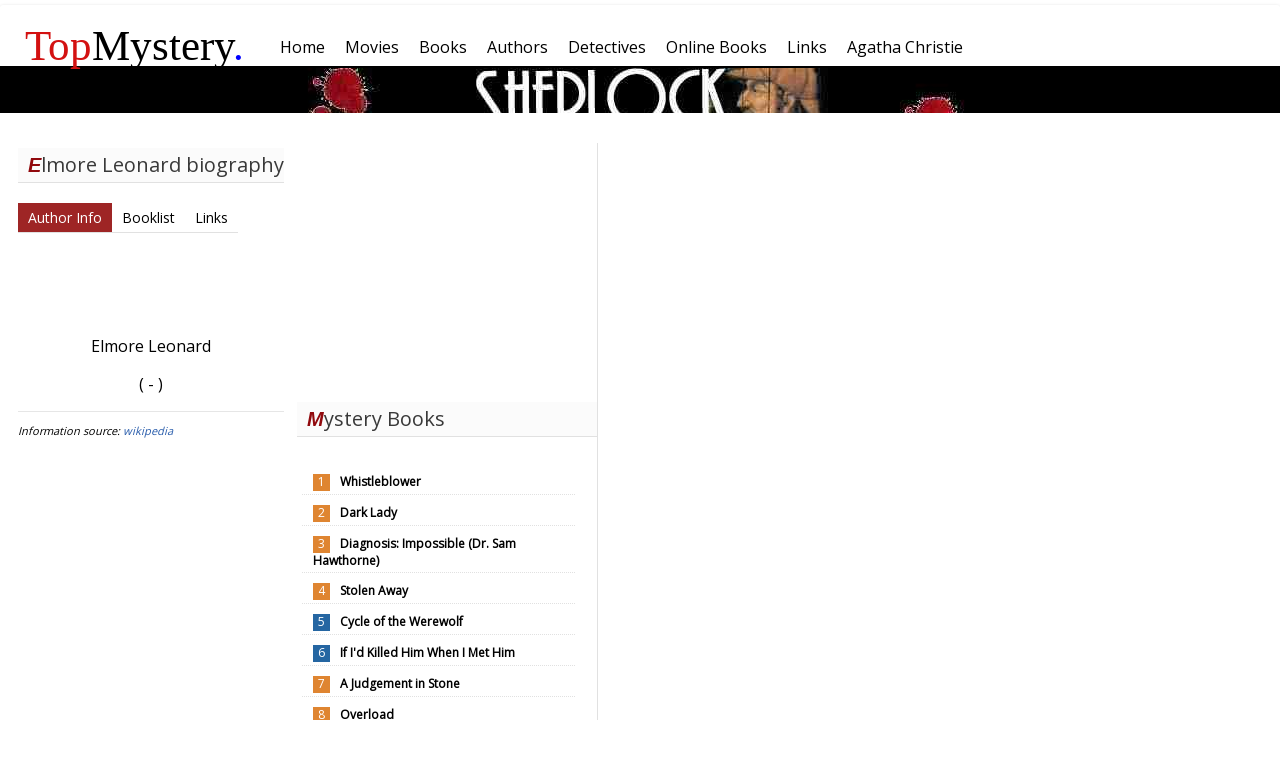

--- FILE ---
content_type: text/html; charset=UTF-8
request_url: http://www.topmystery.com/authors/biography/Elmore-Leonard
body_size: 1968
content:
<!DOCTYPE html>
<html lang="en-US">
<head>
<!-- Global site tag (gtag.js) - Google Analytics -->
<script async src="https://www.googletagmanager.com/gtag/js?id=UA-10145677-1"></script>
<script>
  window.dataLayer = window.dataLayer || [];
  function gtag(){dataLayer.push(arguments);}
  gtag('js', new Date());

  gtag('config', 'UA-10145677-1');
</script>
	<meta http-equiv="Content-Type" content="text/html; charset=utf-8" />
	<meta name = "viewport" content= "width = device-width" />
	<title>Elmore Leonard Biography</title>
	<link href="https://fonts.googleapis.com/css?family=Open+Sans" rel="stylesheet"> 
	<meta name="description" content="The best mystery books, movies and authors from all time periods. Book lists, reviews, rankings and more." />
	<link href="/css/topm3.css" rel="stylesheet" type="text/css" />
	<script type="text/javascript" src="/js/topm.js"></script>
</head>
<body>
	<div id="mainframe">	
	<div style="width:100%">
	<div id="mainmenu" style="width:100%">
		<div class = "logom-outer" > <div class = "logom"> <a style = "color: inherit; text-decoration: none;"href="/"><span style="color: #d31111">Top</span>Mystery<span style="color:blue;">.</span></a></div></div>
		<ul class="topmenu"><li class=" box " ><a href="/"><span>Home</span></a></li><li class=" box " ><a href="/movies"><span>Movies</span></a></li><li class=" box " ><a href="/books"><span>Books</span></a></li><li class=" box " ><a href="/authors"><span>Authors</span></a></li><li class=" box " ><a href="/detectives"><span>Detectives</span></a></li><li class=" box " ><a href="/onlinebooks"><span>Online Books</span></a></li><li class=" box " ><a href="/links"><span>Links</span></a></li><li class=" box " ><a href="/authors/biography/Agatha-Christie"><span>Agatha Christie</span></a></li></ul>

	</div>
		<div id= "header_banner" style= "background-image: url(/images/general/banner_sherlock_r.jpg);"></div>
	</div>
		<div id="left" ><div class="clear"></div>
<div class="googleadd1">
<script async src="//pagead2.googlesyndication.com/pagead/js/adsbygoogle.js"></script>
<!-- 300x250, created 2/26/11 -->
<ins class="adsbygoogle"
     style="display:inline-block;width:300px;height:250px"
     data-ad-client="ca-pub-8280028204073159"
     data-ad-slot="2093820334"></ins>
<script>
(adsbygoogle = window.adsbygoogle || []).push({});
</script>

</div>
<div class="clear"></div>






	
	 
			<h1> Mystery Books </h1>
		<div class="popbooks normal">
		<ol>
				<li class = green><a href="/books/review/Whistleblower/5144">Whistleblower</a></li>
			<li class = green><a href="/books/review/Dark-Lady/4955">Dark Lady</a></li>
			<li class = green><a href="/books/review/Diagnosis:-Impossible-(Dr-Sam-Hawthorne)/490">Diagnosis: Impossible (Dr. Sam Hawthorne)</a></li>
			<li class = green><a href="/books/review/Stolen-Away/7779">Stolen Away</a></li>
			<li class = blue><a href="/books/review/Cycle-of-the-Werewolf/7167">Cycle of the Werewolf</a></li>
			<li class = blue><a href="/books/review/If-Id-Killed-Him-When-I-Met-Him/2476">If I'd Killed Him When I Met Him</a></li>
			<li class = green><a href="/books/review/A-Judgement-in-Stone/5855">A Judgement in Stone</a></li>
			<li class = green><a href="/books/review/Overload/8150">Overload</a></li>
			<li><a href="/books"> More...</a></li>
	</ol>
	</div>
	<div class="clear"></div>
				 
				<h1> Mystery Movies </h1>
		<div class="popbooks normal">
		<ol>
				<li class = blue><a href="/movies/details/The-Next-Three-Days">The Next Three Days</a></li>
				<li class = blue><a href="/movies/details/The-Yellow-Sea">The Yellow Sea</a></li>
				<li class = blue><a href="/movies/details/The-Orphanage">The Orphanage</a></li>
				<li class = red><a href="/movies/details/Sphere">Sphere</a></li>
				<li class = red><a href="/movies/details/Artificial-Intelligence-AI">Artificial Intelligence: AI </a></li>
				<li><a href="/movies"> More...</a></li>
		</ol>
		</div>
		<div class="clear"></div>
				 
					<h1> Mystery Authors </h1>
		<div class="popbooks">
		<ol>
				<li class = green><a href="/authors/biography/Eric-Ambler">Eric Ambler </a></li>
				<li class = red><a href="/authors/biography/John-Saul">John Saul</a></li>
				<li class = green><a href="/authors/biography/Nelson-DeMille">Nelson DeMille</a></li>
				<li class = green><a href="/authors/biography/Edward-D-Hoch">Edward D. Hoch</a></li>
				<li class = green><a href="/authors/biography/Lindsey-Davis">Lindsey Davis</a></li>
				<li class = red><a href="/authors/biography/Sara-Paretsky">Sara Paretsky</a></li>
				<li class = green><a href="/authors/biography/Lee-Child">Lee Child</a></li>
				<li><a href="/authors"> More...</a></li>
	</ol>
	</div>
	<div class="clear"></div>
	</div>
		<div id="middle" style="margin-right: 0px;"><h1>Elmore&nbsp;Leonard biography</h1>
<div class="mainsubmenu">
<ul class="menu"><li class = "box active"><a href="/authors/biography/Elmore-Leonard">Author Info</a></li>
<li><a href="/authors/booklist/Elmore-Leonard">Booklist</a></li>
<li><a href="/authors/links/Elmore-Leonard">Links</a></li>
</ul>

</div>

<div class="authorbio">
	<p>&nbsp;</p>
	<p>&nbsp;</p>

	<p>Elmore Leonard</p>
		<p>( - )</p>
		<div class="clear"></div>
</div>
<p></p>
<cite>Information source: <a href="http://www.wikipedia.org">wikipedia</a></cite></div>
		<div style="clear: both;"></div>
	</div>
	<div id="footer"> <div class="menu"><ul class="menu"><li><a href="/about/privacy">Privacy Statement</a></li><li><a href="#">About</a></li><li><a href="#">Sitemap</a></li></ul></div>
	</div>
</body>
</html>

--- FILE ---
content_type: text/html; charset=utf-8
request_url: https://www.google.com/recaptcha/api2/aframe
body_size: 270
content:
<!DOCTYPE HTML><html><head><meta http-equiv="content-type" content="text/html; charset=UTF-8"></head><body><script nonce="NwLiTC4FIUkVBbAGHX5M_Q">/** Anti-fraud and anti-abuse applications only. See google.com/recaptcha */ try{var clients={'sodar':'https://pagead2.googlesyndication.com/pagead/sodar?'};window.addEventListener("message",function(a){try{if(a.source===window.parent){var b=JSON.parse(a.data);var c=clients[b['id']];if(c){var d=document.createElement('img');d.src=c+b['params']+'&rc='+(localStorage.getItem("rc::a")?sessionStorage.getItem("rc::b"):"");window.document.body.appendChild(d);sessionStorage.setItem("rc::e",parseInt(sessionStorage.getItem("rc::e")||0)+1);localStorage.setItem("rc::h",'1769102588001');}}}catch(b){}});window.parent.postMessage("_grecaptcha_ready", "*");}catch(b){}</script></body></html>